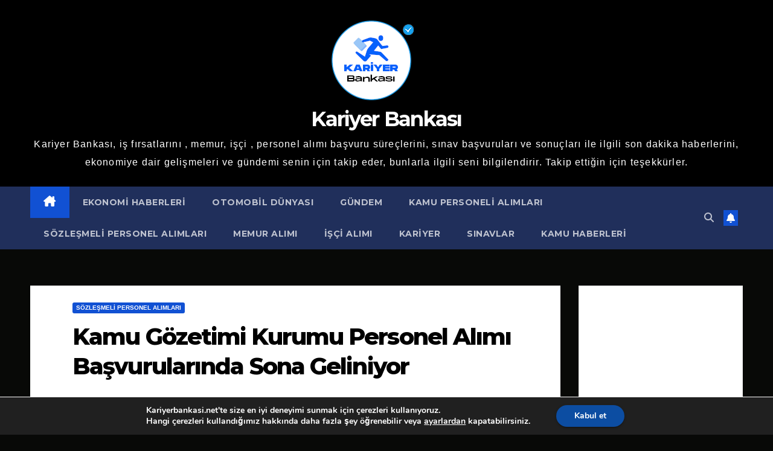

--- FILE ---
content_type: text/html; charset=utf-8
request_url: https://www.google.com/recaptcha/api2/aframe
body_size: 266
content:
<!DOCTYPE HTML><html><head><meta http-equiv="content-type" content="text/html; charset=UTF-8"></head><body><script nonce="szDkTi2AO88Xr46msefIjA">/** Anti-fraud and anti-abuse applications only. See google.com/recaptcha */ try{var clients={'sodar':'https://pagead2.googlesyndication.com/pagead/sodar?'};window.addEventListener("message",function(a){try{if(a.source===window.parent){var b=JSON.parse(a.data);var c=clients[b['id']];if(c){var d=document.createElement('img');d.src=c+b['params']+'&rc='+(localStorage.getItem("rc::a")?sessionStorage.getItem("rc::b"):"");window.document.body.appendChild(d);sessionStorage.setItem("rc::e",parseInt(sessionStorage.getItem("rc::e")||0)+1);localStorage.setItem("rc::h",'1768930423235');}}}catch(b){}});window.parent.postMessage("_grecaptcha_ready", "*");}catch(b){}</script></body></html>

--- FILE ---
content_type: application/javascript; charset=utf-8
request_url: https://fundingchoicesmessages.google.com/f/AGSKWxVqelbMrhIi60M5qghnxVffIy-IHwKNbVturj4KChgAAGIRAUvyP0HOWINOcBd-AZa7GFxnjF3JUrw9li8EM5Euxo5jrPwnhm3aai6n9gCCM-Bg9UX1lTP7ZSNAp6AsfXcf36dZvw==?fccs=W251bGwsbnVsbCxudWxsLG51bGwsbnVsbCxudWxsLFsxNzY4OTMwNDIzLDQ1MjAwMDAwMF0sbnVsbCxudWxsLG51bGwsW251bGwsWzcsNiw5XSxudWxsLDIsbnVsbCwiZW4iLG51bGwsbnVsbCxudWxsLG51bGwsbnVsbCwzXSwiaHR0cHM6Ly9rYXJpeWVyYmFua2FzaS5uZXQva2FtdS1nb3pldGltaS1rdXJ1bXUtcGVyc29uZWwtYWxpbWktYmFzdnVydWxhcmluZGEtc29uYS1nZWxpbml5b3IvIixudWxsLFtbOCwiOW9FQlItNW1xcW8iXSxbOSwiZW4tVVMiXSxbMTksIjIiXSxbMTcsIlswXSJdLFsyNCwiIl0sWzI5LCJmYWxzZSJdXV0
body_size: 217
content:
if (typeof __googlefc.fcKernelManager.run === 'function') {"use strict";this.default_ContributorServingResponseClientJs=this.default_ContributorServingResponseClientJs||{};(function(_){var window=this;
try{
var qp=function(a){this.A=_.t(a)};_.u(qp,_.J);var rp=function(a){this.A=_.t(a)};_.u(rp,_.J);rp.prototype.getWhitelistStatus=function(){return _.F(this,2)};var sp=function(a){this.A=_.t(a)};_.u(sp,_.J);var tp=_.ed(sp),up=function(a,b,c){this.B=a;this.j=_.A(b,qp,1);this.l=_.A(b,_.Pk,3);this.F=_.A(b,rp,4);a=this.B.location.hostname;this.D=_.Fg(this.j,2)&&_.O(this.j,2)!==""?_.O(this.j,2):a;a=new _.Qg(_.Qk(this.l));this.C=new _.dh(_.q.document,this.D,a);this.console=null;this.o=new _.mp(this.B,c,a)};
up.prototype.run=function(){if(_.O(this.j,3)){var a=this.C,b=_.O(this.j,3),c=_.fh(a),d=new _.Wg;b=_.hg(d,1,b);c=_.C(c,1,b);_.jh(a,c)}else _.gh(this.C,"FCNEC");_.op(this.o,_.A(this.l,_.De,1),this.l.getDefaultConsentRevocationText(),this.l.getDefaultConsentRevocationCloseText(),this.l.getDefaultConsentRevocationAttestationText(),this.D);_.pp(this.o,_.F(this.F,1),this.F.getWhitelistStatus());var e;a=(e=this.B.googlefc)==null?void 0:e.__executeManualDeployment;a!==void 0&&typeof a==="function"&&_.To(this.o.G,
"manualDeploymentApi")};var vp=function(){};vp.prototype.run=function(a,b,c){var d;return _.v(function(e){d=tp(b);(new up(a,d,c)).run();return e.return({})})};_.Tk(7,new vp);
}catch(e){_._DumpException(e)}
}).call(this,this.default_ContributorServingResponseClientJs);
// Google Inc.

//# sourceURL=/_/mss/boq-content-ads-contributor/_/js/k=boq-content-ads-contributor.ContributorServingResponseClientJs.en_US.9oEBR-5mqqo.es5.O/d=1/exm=ad_blocking_detection_executable,kernel_loader,loader_js_executable,web_iab_tcf_v2_signal_executable/ed=1/rs=AJlcJMwtVrnwsvCgvFVyuqXAo8GMo9641A/m=cookie_refresh_executable
__googlefc.fcKernelManager.run('\x5b\x5b\x5b7,\x22\x5b\x5bnull,\\\x22kariyerbankasi.net\\\x22,\\\x22AKsRol9xa1GFdYEM5N4wrt4Yu2LXDxfjHAs-6U44sxqSHswhWxVTqQ20DuQ_Z9v6SYF6P3geSiq_HgK0IaONygE54PgffI5ZCF4fdcsSukf-DU4M_pkvynQubQ4nELs1UjBi8BdE5uXw_7zsCJpTZ0X9pxqqkz8FYg\\\\u003d\\\\u003d\\\x22\x5d,null,\x5b\x5bnull,null,null,\\\x22https:\/\/fundingchoicesmessages.google.com\/f\/AGSKWxU58YWQpDrJA77oSLuLTEDOzDPW9gZNLPCg-6X4gqjWuBrMcQFLwiV7Z7a3UPiESeMIU-KyI24-MCtMAp9gN6iffd-s8GMRsbP9pkyRY0mGEw7NjKJMc6hppF5Hw4qd4oHtrJ5OPg\\\\u003d\\\\u003d\\\x22\x5d,null,null,\x5bnull,null,null,\\\x22https:\/\/fundingchoicesmessages.google.com\/el\/AGSKWxWN3J74BRbxIVQsMRYQqb3NH5NalTnLY9G0_g3OYAL_eN2r6BwFfagYDaYPlXlFxSFGPHvJNInQRmrJF1t-zp-tSg8KlMOZL8jAbsw9FMc5kWlG4UsedmXYv3oiq56p3ONQSM89SA\\\\u003d\\\\u003d\\\x22\x5d,null,\x5bnull,\x5b7,6,9\x5d,null,2,null,\\\x22en\\\x22,null,null,null,null,null,3\x5d,null,\\\x22Privacy and cookie settings\\\x22,\\\x22Close\\\x22,null,null,null,\\\x22Managed by Google. Complies with IAB TCF. CMP ID: 300\\\x22\x5d,\x5b2,1\x5d\x5d\x22\x5d\x5d,\x5bnull,null,null,\x22https:\/\/fundingchoicesmessages.google.com\/f\/AGSKWxWQAZ1-eo6DvpSWdbeGF2dFl53hC1UNXAyvNW681VjaQjvB_100u0XeHkAg_JbOAjcPdqzmCrpkp4eCDUW5deS-BPUUJwRBUi5q4c61m3ubEFbLxuUbuNjHNlH46lqECoSQOtH-QA\\u003d\\u003d\x22\x5d\x5d');}

--- FILE ---
content_type: application/javascript; charset=utf-8
request_url: https://fundingchoicesmessages.google.com/f/AGSKWxXnlTGl56_rVJne1X2CFU72LAYux3bC-JNf6Q0r80jgxGqcHK80zEbqMW_aoqwwVH8US_EOFBwg_CZApEGPldlTIfwwu3nFtYSdhGXK_Xja2Erl69Mcwejf5icHpAOVQgDSAFo_zfVP4Q9aRFWjVgsNo8vtG6-UIb-hJQbSygPLR6aND_PcsFbnrN5o/__ads_only&/adv8./adsframe./leaderboard-advert./adframewrapper.
body_size: -1293
content:
window['869fc04a-14d2-4453-8834-12371d17c187'] = true;